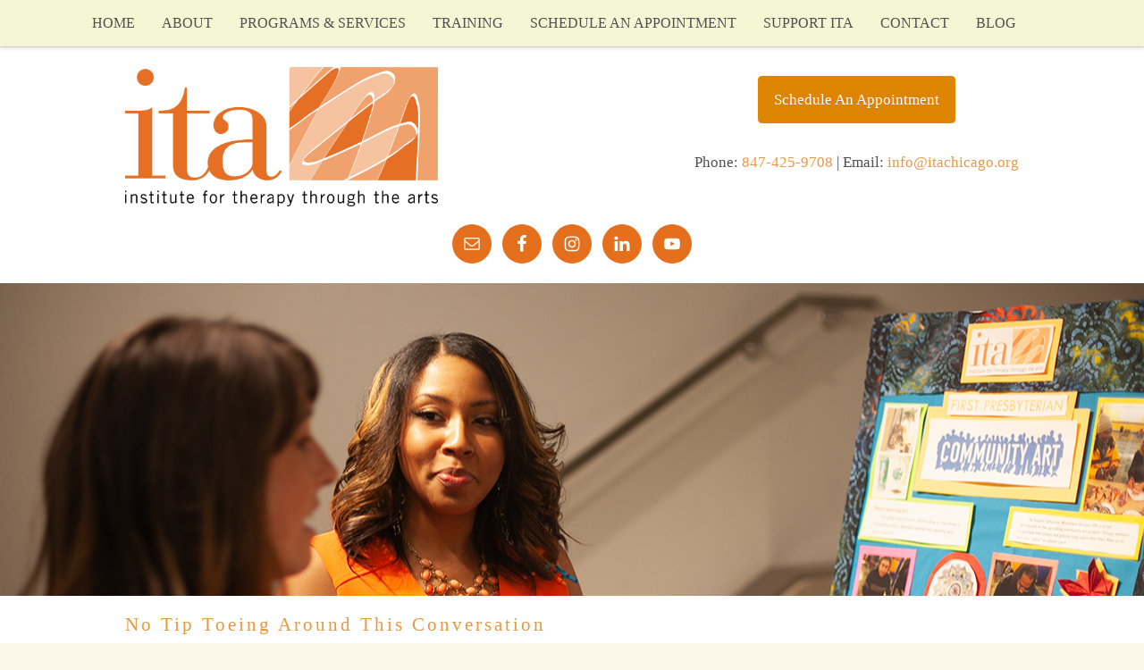

--- FILE ---
content_type: text/html; charset=UTF-8
request_url: https://itachicago.org/tag/therapeutic-arts/
body_size: 11582
content:
<!DOCTYPE html>
<html lang="en-US">
<head >
<meta charset="UTF-8" />
<meta name="viewport" content="width=device-width, initial-scale=1" />
<meta name='robots' content='noindex, follow' />

	<!-- This site is optimized with the Yoast SEO plugin v26.8 - https://yoast.com/product/yoast-seo-wordpress/ -->
	<title>therapeutic arts Archives - Institute for Therapy through the Arts</title>
	<meta property="og:locale" content="en_US" />
	<meta property="og:type" content="article" />
	<meta property="og:title" content="therapeutic arts Archives - Institute for Therapy through the Arts" />
	<meta property="og:url" content="https://itachicago.org/tag/therapeutic-arts/" />
	<meta property="og:site_name" content="Institute for Therapy through the Arts" />
	<script type="application/ld+json" class="yoast-schema-graph">{"@context":"https://schema.org","@graph":[{"@type":"CollectionPage","@id":"https://itachicago.org/tag/therapeutic-arts/","url":"https://itachicago.org/tag/therapeutic-arts/","name":"therapeutic arts Archives - Institute for Therapy through the Arts","isPartOf":{"@id":"https://itachicago.org/#website"},"primaryImageOfPage":{"@id":"https://itachicago.org/tag/therapeutic-arts/#primaryimage"},"image":{"@id":"https://itachicago.org/tag/therapeutic-arts/#primaryimage"},"thumbnailUrl":"https://itachicago.org/wp-content/uploads/2017/05/Updateed-Conference-Advertising.jpg","breadcrumb":{"@id":"https://itachicago.org/tag/therapeutic-arts/#breadcrumb"},"inLanguage":"en-US"},{"@type":"ImageObject","inLanguage":"en-US","@id":"https://itachicago.org/tag/therapeutic-arts/#primaryimage","url":"https://itachicago.org/wp-content/uploads/2017/05/Updateed-Conference-Advertising.jpg","contentUrl":"https://itachicago.org/wp-content/uploads/2017/05/Updateed-Conference-Advertising.jpg","width":2550,"height":3300},{"@type":"BreadcrumbList","@id":"https://itachicago.org/tag/therapeutic-arts/#breadcrumb","itemListElement":[{"@type":"ListItem","position":1,"name":"Home","item":"https://itachicago.org/"},{"@type":"ListItem","position":2,"name":"therapeutic arts"}]},{"@type":"WebSite","@id":"https://itachicago.org/#website","url":"https://itachicago.org/","name":"ita chicago","description":"Create. Grow. Heal.","publisher":{"@id":"https://itachicago.org/#organization"},"potentialAction":[{"@type":"SearchAction","target":{"@type":"EntryPoint","urlTemplate":"https://itachicago.org/?s={search_term_string}"},"query-input":{"@type":"PropertyValueSpecification","valueRequired":true,"valueName":"search_term_string"}}],"inLanguage":"en-US"},{"@type":"Organization","@id":"https://itachicago.org/#organization","name":"Institute for Therapy through the Arts","url":"https://itachicago.org/","logo":{"@type":"ImageObject","inLanguage":"en-US","@id":"https://itachicago.org/#/schema/logo/image/","url":"https://itachicago.org/wp-content/uploads/2015/07/ita_logo-e1444063584889.png","contentUrl":"https://itachicago.org/wp-content/uploads/2015/07/ita_logo-e1444063584889.png","width":370,"height":165,"caption":"Institute for Therapy through the Arts"},"image":{"@id":"https://itachicago.org/#/schema/logo/image/"},"sameAs":["https://www.facebook.com/ITAChicago/","https://x.com/itaartstherapy","https://www.linkedin.com/company/institute-for-therapy-through-the-arts","https://www.pinterest.com/itachicago/","https://www.youtube.com/channel/UCjb8XCO7YY8rNj4_AhsJCpg"]}]}</script>
	<!-- / Yoast SEO plugin. -->


<link rel="alternate" type="application/rss+xml" title="Institute for Therapy through the Arts &raquo; Feed" href="https://itachicago.org/feed/" />
<link rel="alternate" type="application/rss+xml" title="Institute for Therapy through the Arts &raquo; Comments Feed" href="https://itachicago.org/comments/feed/" />
<link rel="alternate" type="text/calendar" title="Institute for Therapy through the Arts &raquo; iCal Feed" href="https://itachicago.org/events/?ical=1" />
<link rel="alternate" type="application/rss+xml" title="Institute for Therapy through the Arts &raquo; therapeutic arts Tag Feed" href="https://itachicago.org/tag/therapeutic-arts/feed/" />
<style id='wp-img-auto-sizes-contain-inline-css' type='text/css'>
img:is([sizes=auto i],[sizes^="auto," i]){contain-intrinsic-size:3000px 1500px}
/*# sourceURL=wp-img-auto-sizes-contain-inline-css */
</style>

<link rel='stylesheet' id='genesis-child-css' href='https://itachicago.org/wp-content/themes/genesis-child/style.css' type='text/css' media='all' />
<style id='wp-emoji-styles-inline-css' type='text/css'>

	img.wp-smiley, img.emoji {
		display: inline !important;
		border: none !important;
		box-shadow: none !important;
		height: 1em !important;
		width: 1em !important;
		margin: 0 0.07em !important;
		vertical-align: -0.1em !important;
		background: none !important;
		padding: 0 !important;
	}
/*# sourceURL=wp-emoji-styles-inline-css */
</style>
<link rel='stylesheet' id='wp-block-library-css' href='https://itachicago.org/wp-content/plugins/gutenberg/build/styles/block-library/style.min.css' type='text/css' media='all' />
<style id='global-styles-inline-css' type='text/css'>
:root{--wp--preset--aspect-ratio--square: 1;--wp--preset--aspect-ratio--4-3: 4/3;--wp--preset--aspect-ratio--3-4: 3/4;--wp--preset--aspect-ratio--3-2: 3/2;--wp--preset--aspect-ratio--2-3: 2/3;--wp--preset--aspect-ratio--16-9: 16/9;--wp--preset--aspect-ratio--9-16: 9/16;--wp--preset--color--black: #000000;--wp--preset--color--cyan-bluish-gray: #abb8c3;--wp--preset--color--white: #ffffff;--wp--preset--color--pale-pink: #f78da7;--wp--preset--color--vivid-red: #cf2e2e;--wp--preset--color--luminous-vivid-orange: #ff6900;--wp--preset--color--luminous-vivid-amber: #fcb900;--wp--preset--color--light-green-cyan: #7bdcb5;--wp--preset--color--vivid-green-cyan: #00d084;--wp--preset--color--pale-cyan-blue: #8ed1fc;--wp--preset--color--vivid-cyan-blue: #0693e3;--wp--preset--color--vivid-purple: #9b51e0;--wp--preset--gradient--vivid-cyan-blue-to-vivid-purple: linear-gradient(135deg,rgb(6,147,227) 0%,rgb(155,81,224) 100%);--wp--preset--gradient--light-green-cyan-to-vivid-green-cyan: linear-gradient(135deg,rgb(122,220,180) 0%,rgb(0,208,130) 100%);--wp--preset--gradient--luminous-vivid-amber-to-luminous-vivid-orange: linear-gradient(135deg,rgb(252,185,0) 0%,rgb(255,105,0) 100%);--wp--preset--gradient--luminous-vivid-orange-to-vivid-red: linear-gradient(135deg,rgb(255,105,0) 0%,rgb(207,46,46) 100%);--wp--preset--gradient--very-light-gray-to-cyan-bluish-gray: linear-gradient(135deg,rgb(238,238,238) 0%,rgb(169,184,195) 100%);--wp--preset--gradient--cool-to-warm-spectrum: linear-gradient(135deg,rgb(74,234,220) 0%,rgb(151,120,209) 20%,rgb(207,42,186) 40%,rgb(238,44,130) 60%,rgb(251,105,98) 80%,rgb(254,248,76) 100%);--wp--preset--gradient--blush-light-purple: linear-gradient(135deg,rgb(255,206,236) 0%,rgb(152,150,240) 100%);--wp--preset--gradient--blush-bordeaux: linear-gradient(135deg,rgb(254,205,165) 0%,rgb(254,45,45) 50%,rgb(107,0,62) 100%);--wp--preset--gradient--luminous-dusk: linear-gradient(135deg,rgb(255,203,112) 0%,rgb(199,81,192) 50%,rgb(65,88,208) 100%);--wp--preset--gradient--pale-ocean: linear-gradient(135deg,rgb(255,245,203) 0%,rgb(182,227,212) 50%,rgb(51,167,181) 100%);--wp--preset--gradient--electric-grass: linear-gradient(135deg,rgb(202,248,128) 0%,rgb(113,206,126) 100%);--wp--preset--gradient--midnight: linear-gradient(135deg,rgb(2,3,129) 0%,rgb(40,116,252) 100%);--wp--preset--font-size--small: 13px;--wp--preset--font-size--medium: 20px;--wp--preset--font-size--large: 36px;--wp--preset--font-size--x-large: 42px;--wp--preset--spacing--20: 0.44rem;--wp--preset--spacing--30: 0.67rem;--wp--preset--spacing--40: 1rem;--wp--preset--spacing--50: 1.5rem;--wp--preset--spacing--60: 2.25rem;--wp--preset--spacing--70: 3.38rem;--wp--preset--spacing--80: 5.06rem;--wp--preset--shadow--natural: 6px 6px 9px rgba(0, 0, 0, 0.2);--wp--preset--shadow--deep: 12px 12px 50px rgba(0, 0, 0, 0.4);--wp--preset--shadow--sharp: 6px 6px 0px rgba(0, 0, 0, 0.2);--wp--preset--shadow--outlined: 6px 6px 0px -3px rgb(255, 255, 255), 6px 6px rgb(0, 0, 0);--wp--preset--shadow--crisp: 6px 6px 0px rgb(0, 0, 0);}:where(body) { margin: 0; }:where(.is-layout-flex){gap: 0.5em;}:where(.is-layout-grid){gap: 0.5em;}body .is-layout-flex{display: flex;}.is-layout-flex{flex-wrap: wrap;align-items: center;}.is-layout-flex > :is(*, div){margin: 0;}body .is-layout-grid{display: grid;}.is-layout-grid > :is(*, div){margin: 0;}body{padding-top: 0px;padding-right: 0px;padding-bottom: 0px;padding-left: 0px;}a:where(:not(.wp-element-button)){text-decoration: underline;}:root :where(.wp-element-button, .wp-block-button__link){background-color: #32373c;border-width: 0;color: #fff;font-family: inherit;font-size: inherit;font-style: inherit;font-weight: inherit;letter-spacing: inherit;line-height: inherit;padding-top: calc(0.667em + 2px);padding-right: calc(1.333em + 2px);padding-bottom: calc(0.667em + 2px);padding-left: calc(1.333em + 2px);text-decoration: none;text-transform: inherit;}.has-black-color{color: var(--wp--preset--color--black) !important;}.has-cyan-bluish-gray-color{color: var(--wp--preset--color--cyan-bluish-gray) !important;}.has-white-color{color: var(--wp--preset--color--white) !important;}.has-pale-pink-color{color: var(--wp--preset--color--pale-pink) !important;}.has-vivid-red-color{color: var(--wp--preset--color--vivid-red) !important;}.has-luminous-vivid-orange-color{color: var(--wp--preset--color--luminous-vivid-orange) !important;}.has-luminous-vivid-amber-color{color: var(--wp--preset--color--luminous-vivid-amber) !important;}.has-light-green-cyan-color{color: var(--wp--preset--color--light-green-cyan) !important;}.has-vivid-green-cyan-color{color: var(--wp--preset--color--vivid-green-cyan) !important;}.has-pale-cyan-blue-color{color: var(--wp--preset--color--pale-cyan-blue) !important;}.has-vivid-cyan-blue-color{color: var(--wp--preset--color--vivid-cyan-blue) !important;}.has-vivid-purple-color{color: var(--wp--preset--color--vivid-purple) !important;}.has-black-background-color{background-color: var(--wp--preset--color--black) !important;}.has-cyan-bluish-gray-background-color{background-color: var(--wp--preset--color--cyan-bluish-gray) !important;}.has-white-background-color{background-color: var(--wp--preset--color--white) !important;}.has-pale-pink-background-color{background-color: var(--wp--preset--color--pale-pink) !important;}.has-vivid-red-background-color{background-color: var(--wp--preset--color--vivid-red) !important;}.has-luminous-vivid-orange-background-color{background-color: var(--wp--preset--color--luminous-vivid-orange) !important;}.has-luminous-vivid-amber-background-color{background-color: var(--wp--preset--color--luminous-vivid-amber) !important;}.has-light-green-cyan-background-color{background-color: var(--wp--preset--color--light-green-cyan) !important;}.has-vivid-green-cyan-background-color{background-color: var(--wp--preset--color--vivid-green-cyan) !important;}.has-pale-cyan-blue-background-color{background-color: var(--wp--preset--color--pale-cyan-blue) !important;}.has-vivid-cyan-blue-background-color{background-color: var(--wp--preset--color--vivid-cyan-blue) !important;}.has-vivid-purple-background-color{background-color: var(--wp--preset--color--vivid-purple) !important;}.has-black-border-color{border-color: var(--wp--preset--color--black) !important;}.has-cyan-bluish-gray-border-color{border-color: var(--wp--preset--color--cyan-bluish-gray) !important;}.has-white-border-color{border-color: var(--wp--preset--color--white) !important;}.has-pale-pink-border-color{border-color: var(--wp--preset--color--pale-pink) !important;}.has-vivid-red-border-color{border-color: var(--wp--preset--color--vivid-red) !important;}.has-luminous-vivid-orange-border-color{border-color: var(--wp--preset--color--luminous-vivid-orange) !important;}.has-luminous-vivid-amber-border-color{border-color: var(--wp--preset--color--luminous-vivid-amber) !important;}.has-light-green-cyan-border-color{border-color: var(--wp--preset--color--light-green-cyan) !important;}.has-vivid-green-cyan-border-color{border-color: var(--wp--preset--color--vivid-green-cyan) !important;}.has-pale-cyan-blue-border-color{border-color: var(--wp--preset--color--pale-cyan-blue) !important;}.has-vivid-cyan-blue-border-color{border-color: var(--wp--preset--color--vivid-cyan-blue) !important;}.has-vivid-purple-border-color{border-color: var(--wp--preset--color--vivid-purple) !important;}.has-vivid-cyan-blue-to-vivid-purple-gradient-background{background: var(--wp--preset--gradient--vivid-cyan-blue-to-vivid-purple) !important;}.has-light-green-cyan-to-vivid-green-cyan-gradient-background{background: var(--wp--preset--gradient--light-green-cyan-to-vivid-green-cyan) !important;}.has-luminous-vivid-amber-to-luminous-vivid-orange-gradient-background{background: var(--wp--preset--gradient--luminous-vivid-amber-to-luminous-vivid-orange) !important;}.has-luminous-vivid-orange-to-vivid-red-gradient-background{background: var(--wp--preset--gradient--luminous-vivid-orange-to-vivid-red) !important;}.has-very-light-gray-to-cyan-bluish-gray-gradient-background{background: var(--wp--preset--gradient--very-light-gray-to-cyan-bluish-gray) !important;}.has-cool-to-warm-spectrum-gradient-background{background: var(--wp--preset--gradient--cool-to-warm-spectrum) !important;}.has-blush-light-purple-gradient-background{background: var(--wp--preset--gradient--blush-light-purple) !important;}.has-blush-bordeaux-gradient-background{background: var(--wp--preset--gradient--blush-bordeaux) !important;}.has-luminous-dusk-gradient-background{background: var(--wp--preset--gradient--luminous-dusk) !important;}.has-pale-ocean-gradient-background{background: var(--wp--preset--gradient--pale-ocean) !important;}.has-electric-grass-gradient-background{background: var(--wp--preset--gradient--electric-grass) !important;}.has-midnight-gradient-background{background: var(--wp--preset--gradient--midnight) !important;}.has-small-font-size{font-size: var(--wp--preset--font-size--small) !important;}.has-medium-font-size{font-size: var(--wp--preset--font-size--medium) !important;}.has-large-font-size{font-size: var(--wp--preset--font-size--large) !important;}.has-x-large-font-size{font-size: var(--wp--preset--font-size--x-large) !important;}
/*# sourceURL=global-styles-inline-css */
</style>

<style id='classic-theme-styles-inline-css' type='text/css'>
.wp-block-button__link{background-color:#32373c;border-radius:9999px;box-shadow:none;color:#fff;font-size:1.125em;padding:calc(.667em + 2px) calc(1.333em + 2px);text-decoration:none}.wp-block-file__button{background:#32373c;color:#fff}.wp-block-accordion-heading{margin:0}.wp-block-accordion-heading__toggle{background-color:inherit!important;color:inherit!important}.wp-block-accordion-heading__toggle:not(:focus-visible){outline:none}.wp-block-accordion-heading__toggle:focus,.wp-block-accordion-heading__toggle:hover{background-color:inherit!important;border:none;box-shadow:none;color:inherit;padding:var(--wp--preset--spacing--20,1em) 0;text-decoration:none}.wp-block-accordion-heading__toggle:focus-visible{outline:auto;outline-offset:0}
/*# sourceURL=https://itachicago.org/wp-content/plugins/gutenberg/build/styles/block-library/classic.min.css */
</style>
<link rel='stylesheet' id='simple-social-icons-font-css' href='https://itachicago.org/wp-content/plugins/simple-social-icons/css/style.css' type='text/css' media='all' />
<link rel='stylesheet' id='flick-css' href='https://itachicago.org/wp-content/plugins/mailchimp/assets/css/flick/flick.css' type='text/css' media='all' />
<link rel='stylesheet' id='mailchimp_sf_main_css-css' href='https://itachicago.org/wp-content/plugins/mailchimp/assets/css/frontend.css' type='text/css' media='all' />
<script type="text/javascript" async src="https://itachicago.org/wp-content/plugins/burst-statistics/helpers/timeme/timeme.min.js" id="burst-timeme-js"></script>
<script type="text/javascript" id="burst-js-extra">
/* <![CDATA[ */
var burst = {"tracking":{"isInitialHit":true,"lastUpdateTimestamp":0,"beacon_url":"https://itachicago.org/wp-content/plugins/burst-statistics/endpoint.php","ajaxUrl":"https://itachicago.org/wp-admin/admin-ajax.php"},"options":{"cookieless":0,"pageUrl":"https://itachicago.org/no-tip-toeing-around-conversation/","beacon_enabled":1,"do_not_track":0,"enable_turbo_mode":0,"track_url_change":0,"cookie_retention_days":30,"debug":0},"goals":{"completed":[],"scriptUrl":"https://itachicago.org/wp-content/plugins/burst-statistics//assets/js/build/burst-goals.js?v=1761153903","active":[]},"cache":{"uid":null,"fingerprint":null,"isUserAgent":null,"isDoNotTrack":null,"useCookies":null}};
//# sourceURL=burst-js-extra
/* ]]> */
</script>
<script type="text/javascript" async src="https://itachicago.org/wp-content/plugins/burst-statistics/assets/js/build/burst.min.js" id="burst-js"></script>
<script type="text/javascript" src="https://itachicago.org/wp-includes/js/jquery/jquery.min.js" id="jquery-core-js"></script>
<script type="text/javascript" src="https://itachicago.org/wp-includes/js/jquery/jquery-migrate.min.js" id="jquery-migrate-js"></script>
<link rel="https://api.w.org/" href="https://itachicago.org/wp-json/" /><link rel="alternate" title="JSON" type="application/json" href="https://itachicago.org/wp-json/wp/v2/tags/646" /><link rel="EditURI" type="application/rsd+xml" title="RSD" href="https://itachicago.org/xmlrpc.php?rsd" />
<script type="text/javascript">
    (function(c,l,a,r,i,t,y){
        c[a]=c[a]||function(){(c[a].q=c[a].q||[]).push(arguments)};
        t=l.createElement(r);t.async=1;t.src="https://www.clarity.ms/tag/"+i;
        y=l.getElementsByTagName(r)[0];y.parentNode.insertBefore(t,y);
    })(window, document, "clarity", "script", "um154ewoqv");
</script><meta name="tec-api-version" content="v1"><meta name="tec-api-origin" content="https://itachicago.org"><link rel="alternate" href="https://itachicago.org/wp-json/tribe/events/v1/events/?tags=therapeutic-arts" /><meta name="google-site-verification" content="9jrEwZXyPAyf4AEUJBlJyoQm48nqGvsEMtH6s3hZ4vQ" />



<meta name="alexaVerifyID" content="Gl_BI39fQv-u7g-KHXronuESFA8"/>



<meta name="msvalidate.01" content="2B5313AF2E21E0311250F3CCF09228F2" />



<meta name="p:domain_verify" content="6c9b0e98b801030748773143643e820e"/>



<script>

(function(i,s,o,g,r,a,m){i['GoogleAnalyticsObject']=r;i[r]=i[r]||function(){

(i[r].q=i[r].q||[]).push(arguments)},i[r].l=1*new Date();a=s.createElement(o),

m=s.getElementsByTagName(o)[0];a.async=1;a.src=g;m.parentNode.insertBefore(a,m)

})(window,document,'script','https://www.google-analytics.com/analytics.js','ga');

ga('create', 'UA-77909001-1', 'auto');

ga('send', 'pageview');

</script>



<meta name="google-site-verification" content="JqpuMGGDeIG4HUuRvYV59xFU2K2vZQqIK6UNpuCdR94" />



<meta name="google-site-verification" content="9jrEwZXyPAyf4AEUJBlJyoQm48nqGvsEMtH6s3hZ4vQ" />



<!-- Facebook Pixel Code -->

<script>

!function(f,b,e,v,n,t,s)

{if(f.fbq)return;n=f.fbq=function(){n.callMethod?

n.callMethod.apply(n,arguments):n.queue.push(arguments)};

if(!f._fbq)f._fbq=n;n.push=n;n.loaded=!0;n.version='2.0';

n.queue=[];t=b.createElement(e);t.async=!0;

t.src=v;s=b.getElementsByTagName(e)[0];

s.parentNode.insertBefore(t,s)}(window, document,'script',

'https://connect.facebook.net/en_US/fbevents.js');

fbq('init', '825936214591210');

fbq('track', 'PageView');

</script>
<noscript><img height="1" width="1" style="display:none"
src="https://www.facebook.com/tr?id=825936214591210&ev=PageView&noscript=1"/></noscript>
<!-- End Facebook Pixel Code -->


<!-- Google Tag Manager -->
<script>(function(w,d,s,l,i){w[l]=w[l]||[];w[l].push({'gtm.start':new Date().getTime(),event:'gtm.js'});var f=d.getElementsByTagName(s)[0],j=d.createElement(s),dl=l!='dataLayer'?'&l='+l:'';j.async=true;j.src='https://www.googletagmanager.com/gtm.js?id='+i+dl;f.parentNode.insertBefore(j,f);})(window,document,'script','dataLayer','GTM-WGCFNTN');</script>

<!-- End Google Tag Manager --><link rel="icon" href="https://itachicago.org/wp-content/uploads/2025/04/cropped-Website-Site-Icon-32x32.png" sizes="32x32" />
<link rel="icon" href="https://itachicago.org/wp-content/uploads/2025/04/cropped-Website-Site-Icon-192x192.png" sizes="192x192" />
<link rel="apple-touch-icon" href="https://itachicago.org/wp-content/uploads/2025/04/cropped-Website-Site-Icon-180x180.png" />
<meta name="msapplication-TileImage" content="https://itachicago.org/wp-content/uploads/2025/04/cropped-Website-Site-Icon-270x270.png" />
		<style type="text/css" id="wp-custom-css">
			#simple-social-icons-2 ul li a{
border:1px !important;
}		</style>
		<link rel='stylesheet' id='sow-button-flat-988f8201cb41-css' href='https://itachicago.org/wp-content/uploads/siteorigin-widgets/sow-button-flat-988f8201cb41.css' type='text/css' media='all' />
<link rel='stylesheet' id='sow-button-base-css' href='https://itachicago.org/wp-content/plugins/so-widgets-bundle/widgets/button/css/style.css' type='text/css' media='all' />
<link rel='stylesheet' id='siteorigin-panels-front-css' href='https://itachicago.org/wp-content/plugins/siteorigin-panels/css/front-flex.min.css' type='text/css' media='all' />
</head>
<body data-rsssl=1 class="archive tag tag-therapeutic-arts tag-646 wp-theme-genesis wp-child-theme-genesis-child tribe-no-js header-full-width full-width-content genesis-breadcrumbs-hidden" data-burst_id="646" data-burst_type="tag"><div class="site-container"><nav class="nav-primary" aria-label="Main"><div class="wrap"><ul id="menu-main-menu" class="menu genesis-nav-menu menu-primary"><li id="menu-item-6941" class="menu-item menu-item-type-post_type menu-item-object-page menu-item-home menu-item-6941"><a href="https://itachicago.org/"><span >Home</span></a></li>
<li id="menu-item-12942" class="menu-item menu-item-type-post_type menu-item-object-page menu-item-has-children menu-item-12942"><a href="https://itachicago.org/about-ita/"><span >About</span></a>
<ul class="sub-menu">
	<li id="menu-item-12943" class="menu-item menu-item-type-post_type menu-item-object-page menu-item-12943"><a href="https://itachicago.org/about-ita/"><span >About ITA</span></a></li>
	<li id="menu-item-13254" class="menu-item menu-item-type-post_type menu-item-object-page menu-item-13254"><a href="https://itachicago.org/about-ita/therapists-staff/"><span >Therapists &amp; Staff</span></a></li>
	<li id="menu-item-7920" class="menu-item menu-item-type-post_type menu-item-object-page menu-item-7920"><a href="https://itachicago.org/creative-arts-therapy-week/"><span >Creative Arts Therapy Week</span></a></li>
	<li id="menu-item-1258" class="menu-item menu-item-type-post_type menu-item-object-page menu-item-1258"><a href="https://itachicago.org/about-ita/advisory-council-board-members/"><span >Board of Directors &#038; Advisory Council</span></a></li>
	<li id="menu-item-7723" class="menu-item menu-item-type-post_type menu-item-object-page menu-item-7723"><a href="https://itachicago.org/press/"><span >Press</span></a></li>
	<li id="menu-item-12700" class="menu-item menu-item-type-custom menu-item-object-custom menu-item-12700"><a href="https://itachicago.org/events/"><span >Events</span></a></li>
	<li id="menu-item-957" class="menu-item menu-item-type-post_type menu-item-object-page menu-item-957"><a href="https://itachicago.org/videos/"><span >Videos</span></a></li>
</ul>
</li>
<li id="menu-item-774" class="menu-item menu-item-type-post_type menu-item-object-page menu-item-has-children menu-item-774"><a href="https://itachicago.org/programs-services/"><span >Programs &#038; Services</span></a>
<ul class="sub-menu">
	<li id="menu-item-1127" class="menu-item menu-item-type-post_type menu-item-object-page menu-item-has-children menu-item-1127"><a href="https://itachicago.org/individual-family-therapy/"><span >Individual and Family Therapy</span></a>
	<ul class="sub-menu">
		<li id="menu-item-7882" class="menu-item menu-item-type-post_type menu-item-object-page menu-item-7882"><a href="https://itachicago.org/art-therapy/"><span >Art Therapy</span></a></li>
		<li id="menu-item-7883" class="menu-item menu-item-type-post_type menu-item-object-page menu-item-7883"><a href="https://itachicago.org/dance-movement-therapy/"><span >Dance / Movement Therapy</span></a></li>
		<li id="menu-item-7884" class="menu-item menu-item-type-post_type menu-item-object-page menu-item-7884"><a href="https://itachicago.org/drama-therapy/"><span >Drama Therapy</span></a></li>
		<li id="menu-item-7885" class="menu-item menu-item-type-post_type menu-item-object-page menu-item-7885"><a href="https://itachicago.org/music-therapy/"><span >Music Therapy</span></a></li>
	</ul>
</li>
	<li id="menu-item-1849" class="menu-item menu-item-type-post_type menu-item-object-page menu-item-1849"><a href="https://itachicago.org/groups/"><span >Groups</span></a></li>
	<li id="menu-item-12869" class="menu-item menu-item-type-post_type menu-item-object-page menu-item-12869"><a href="https://itachicago.org/programs-services/musical-bridges-to-memory/"><span >Musical Bridges to Memory</span></a></li>
	<li id="menu-item-1019" class="menu-item menu-item-type-post_type menu-item-object-page menu-item-1019"><a href="https://itachicago.org/programs-services/community-programs/"><span >Community Programs</span></a></li>
	<li id="menu-item-784" class="menu-item menu-item-type-post_type menu-item-object-page menu-item-784"><a href="https://itachicago.org/frequently-asked-questions/"><span >Frequently Asked Questions</span></a></li>
</ul>
</li>
<li id="menu-item-1115" class="menu-item menu-item-type-post_type menu-item-object-page menu-item-has-children menu-item-1115"><a href="https://itachicago.org/training/"><span >Training</span></a>
<ul class="sub-menu">
	<li id="menu-item-1037" class="menu-item menu-item-type-post_type menu-item-object-page menu-item-1037"><a href="https://itachicago.org/training/internships/"><span >Internships</span></a></li>
	<li id="menu-item-794" class="menu-item menu-item-type-post_type menu-item-object-page menu-item-794"><a href="https://itachicago.org/professional-development/"><span >Professional Development</span></a></li>
	<li id="menu-item-6995" class="menu-item menu-item-type-post_type menu-item-object-page menu-item-6995"><a href="https://itachicago.org/training/webinars/"><span >Webinars</span></a></li>
	<li id="menu-item-795" class="menu-item menu-item-type-post_type menu-item-object-page menu-item-795"><a href="https://itachicago.org/supervision-consultation/"><span >Supervision and Consultation</span></a></li>
	<li id="menu-item-1724" class="menu-item menu-item-type-custom menu-item-object-custom menu-item-1724"><a href="https://itachicago.org/conference/"><span >Conference</span></a></li>
</ul>
</li>
<li id="menu-item-775" class="menu-item menu-item-type-post_type menu-item-object-page menu-item-775"><a href="https://itachicago.org/getting-started/"><span >Schedule an Appointment</span></a></li>
<li id="menu-item-13334" class="menu-item menu-item-type-post_type menu-item-object-page menu-item-has-children menu-item-13334"><a href="https://itachicago.org/support-ita/"><span >Support ITA</span></a>
<ul class="sub-menu">
	<li id="menu-item-13335" class="menu-item menu-item-type-post_type menu-item-object-page menu-item-13335"><a href="https://itachicago.org/support-ita/lamplighter-society-illuminating-paths-to-healing/"><span >Lamplighter Society</span></a></li>
	<li id="menu-item-912" class="menu-item menu-item-type-post_type menu-item-object-page menu-item-912"><a href="https://itachicago.org/support-ita/donors/"><span >Our Donors</span></a></li>
	<li id="menu-item-12944" class="menu-item menu-item-type-post_type menu-item-object-page menu-item-12944"><a href="https://itachicago.org/support-ita/hac2025/"><span >2025 Healing Arts Celebration</span></a></li>
	<li id="menu-item-796" class="menu-item menu-item-type-post_type menu-item-object-page menu-item-796"><a href="https://itachicago.org/support-ita/volunteer-opportunities/"><span >Volunteer Opportunities</span></a></li>
	<li id="menu-item-3652" class="menu-item menu-item-type-post_type menu-item-object-page menu-item-3652"><a href="https://itachicago.org/about-ita/annual-report/"><span >Annual Report</span></a></li>
</ul>
</li>
<li id="menu-item-781" class="menu-item menu-item-type-post_type menu-item-object-page menu-item-has-children menu-item-781"><a href="https://itachicago.org/contact-us/"><span >Contact</span></a>
<ul class="sub-menu">
	<li id="menu-item-1235" class="menu-item menu-item-type-post_type menu-item-object-page menu-item-1235"><a href="https://itachicago.org/about-ita/careers/"><span >Careers</span></a></li>
</ul>
</li>
<li id="menu-item-936" class="menu-item menu-item-type-post_type menu-item-object-page current_page_parent menu-item-has-children menu-item-936"><a href="https://itachicago.org/blog/"><span >Blog</span></a>
<ul class="sub-menu">
	<li id="menu-item-8344" class="menu-item menu-item-type-post_type menu-item-object-page menu-item-8344"><a href="https://itachicago.org/crafty-corner/"><span >Crafty Corner</span></a></li>
</ul>
</li>
</ul></div></nav><header class="site-header"><div class="wrap">		<div id="headerblock"><span id="siteorigin-panels-builder-3" class="headerwidget widget_siteorigin-panels-builder"><div id="pl-w6866afc87c3ca"  class="panel-layout" ><div id="pg-w6866afc87c3ca-0"  class="panel-grid panel-no-style" ><div id="pgc-w6866afc87c3ca-0-0"  class="panel-grid-cell" ><div id="panel-w6866afc87c3ca-0-0-0" class="so-panel widget widget_sow-editor panel-first-child panel-last-child" data-index="0" ><div
			
			class="so-widget-sow-editor so-widget-sow-editor-base"
			
		>
<div class="siteorigin-widget-tinymce textwidget">
	<p><a href="https://itachicago.org/" rel="attachment wp-att-12638"><img fetchpriority="high" decoding="async" class="wp-image-12711 alignleft" src="https://itachicago.org/wp-content/uploads/2025/04/ITA-Logo-Full-Color-1024x457.png" alt="" width="350" height="156" /></a></p>
<p style="text-align: center;">
</div>
</div></div></div><div id="pgc-w6866afc87c3ca-0-1"  class="panel-grid-cell" ><div id="panel-w6866afc87c3ca-0-1-0" class="so-panel widget widget_block panel-first-child" data-index="1" ></div><div id="panel-w6866afc87c3ca-0-1-1" class="so-panel widget widget_sow-button" data-index="2" ><div
			
			class="so-widget-sow-button so-widget-sow-button-flat-988f8201cb41"
			
		><div class="ow-button-base ow-button-align-center"
>
			<a
					href="https://itachicago.org/getting-started/"
					class="sowb-button ow-icon-placement-left" 	>
		<span>
			
			Schedule An Appointment		</span>
			</a>
	</div>
</div></div><div id="panel-w6866afc87c3ca-0-1-2" class="so-panel widget widget_sow-editor panel-last-child" data-index="3" ><div
			
			class="so-widget-sow-editor so-widget-sow-editor-base"
			
		>
<div class="siteorigin-widget-tinymce textwidget">
	<div class="desktop-contact">Phone: <a href="tel:847-425-9708">847-425-9708</a> | Email: <a href="mailto:info@itachicago.org">info@itachicago.org</a></div>
<div class="mobile-contact" style="display:none;">Phone: <a href="tel:847-425-9708">847-425-9708</a><br />
Email: <a href="mailto:info@itachicago.org">info@itachicago.org</a></div>
<p></p>
</div>
</div></div></div></div><div id="pg-w6866afc87c3ca-1"  class="panel-grid panel-no-style" ><div id="pgc-w6866afc87c3ca-1-0"  class="panel-grid-cell panel-grid-cell-empty" ></div></div></div></span></div>
		
	<div class="container" id="sociallinksblock"><div id="simple-social-icons-2" class="sociallinkswidget simple-social-icons"><ul class="aligncenter"><li class="ssi-email"><a href="mailto:info@itachicago.org" ><svg role="img" class="social-email" aria-labelledby="social-email-2"><title id="social-email-2">Email</title><use xlink:href="https://itachicago.org/wp-content/plugins/simple-social-icons/symbol-defs.svg#social-email"></use></svg></a></li><li class="ssi-facebook"><a href="https://www.facebook.com/ITAChicago" target="_blank" rel="noopener noreferrer"><svg role="img" class="social-facebook" aria-labelledby="social-facebook-2"><title id="social-facebook-2">Facebook</title><use xlink:href="https://itachicago.org/wp-content/plugins/simple-social-icons/symbol-defs.svg#social-facebook"></use></svg></a></li><li class="ssi-instagram"><a href="https://www.instagram.com/ITAChicago/" target="_blank" rel="noopener noreferrer"><svg role="img" class="social-instagram" aria-labelledby="social-instagram-2"><title id="social-instagram-2">Instagram</title><use xlink:href="https://itachicago.org/wp-content/plugins/simple-social-icons/symbol-defs.svg#social-instagram"></use></svg></a></li><li class="ssi-linkedin"><a href="https://www.linkedin.com/company/itachicago/" target="_blank" rel="noopener noreferrer"><svg role="img" class="social-linkedin" aria-labelledby="social-linkedin-2"><title id="social-linkedin-2">LinkedIn</title><use xlink:href="https://itachicago.org/wp-content/plugins/simple-social-icons/symbol-defs.svg#social-linkedin"></use></svg></a></li><li class="ssi-youtube"><a href="https://www.youtube.com/channel/UCjb8XCO7YY8rNj4_AhsJCpg" target="_blank" rel="noopener noreferrer"><svg role="img" class="social-youtube" aria-labelledby="social-youtube-2"><title id="social-youtube-2">YouTube</title><use xlink:href="https://itachicago.org/wp-content/plugins/simple-social-icons/symbol-defs.svg#social-youtube"></use></svg></a></li></ul></div></div><div class="title-area"><p class="site-title"><a href="https://itachicago.org/">Institute for Therapy through the Arts</a></p><p class="site-description">Create. Grow. Heal.</p></div></div></header>		
			<div class="pagebanner" ></div>
		
		
<div class="site-inner"><div class="content-sidebar-wrap"><script src="https://itachicago.org/wp-content/themes/genesis-child/js/selectnav.min.js"></script><script>selectnav('menu-main-menu', {label: 'Menu',}); </script><main class="content"><article class="post-3377 post type-post status-publish format-standard has-post-thumbnail category-events tag-art tag-azizi-marshall tag-building-connections-creatively tag-conference tag-conversation tag-creative-arts-therapies tag-cynthia-langtiw tag-dialogue tag-ita tag-jenni-rook tag-julia-debettencourt tag-laura-downey tag-scope-of-practice tag-susan-imus tag-therapeutic-arts tag-therapy entry" aria-label="No Tip Toeing Around This Conversation"><header class="entry-header"><h2 class="entry-title"><a class="entry-title-link" rel="bookmark" href="https://itachicago.org/no-tip-toeing-around-conversation/">No Tip Toeing Around This Conversation</a></h2>
<p class="entry-meta"><time class="entry-time">May 8, 2017</time> by <span class="entry-author"><a href="https://itachicago.org/author/editor/" class="entry-author-link" rel="author"><span class="entry-author-name">ITA Staff</span></a></span>  </p></header><div class="entry-content"><a class="entry-image-link" href="https://itachicago.org/no-tip-toeing-around-conversation/" aria-hidden="true" tabindex="-1"><img width="791" height="1024" src="https://itachicago.org/wp-content/uploads/2017/05/Updateed-Conference-Advertising-791x1024.jpg" class="alignleft post-image entry-image" alt="" decoding="async" /></a>	<p>ITA Invites Dialogue on the Scope of Practice of the Therapeutic Arts at the 2nd Annual Creative Arts Therapy Conference In the landscape of the therapeutic arts, ITA comes to [&hellip;]</p>
</div><p class="entry-meta"><span class="entry-categories">Filed Under: <a href="https://itachicago.org/category/events/" rel="category tag">Events</a></span> <span class="entry-tags">Tagged With: <a href="https://itachicago.org/tag/art/" rel="tag">art</a>, <a href="https://itachicago.org/tag/azizi-marshall/" rel="tag">azizi marshall</a>, <a href="https://itachicago.org/tag/building-connections-creatively/" rel="tag">building connections creatively</a>, <a href="https://itachicago.org/tag/conference/" rel="tag">conference</a>, <a href="https://itachicago.org/tag/conversation/" rel="tag">conversation</a>, <a href="https://itachicago.org/tag/creative-arts-therapies/" rel="tag">creative arts therapies</a>, <a href="https://itachicago.org/tag/cynthia-langtiw/" rel="tag">cynthia langtiw</a>, <a href="https://itachicago.org/tag/dialogue/" rel="tag">dialogue</a>, <a href="https://itachicago.org/tag/ita/" rel="tag">ITA</a>, <a href="https://itachicago.org/tag/jenni-rook/" rel="tag">jenni rook</a>, <a href="https://itachicago.org/tag/julia-debettencourt/" rel="tag">julia debettencourt</a>, <a href="https://itachicago.org/tag/laura-downey/" rel="tag">laura downey</a>, <a href="https://itachicago.org/tag/scope-of-practice/" rel="tag">scope of practice</a>, <a href="https://itachicago.org/tag/susan-imus/" rel="tag">susan imus</a>, <a href="https://itachicago.org/tag/therapeutic-arts/" rel="tag">therapeutic arts</a>, <a href="https://itachicago.org/tag/therapy/" rel="tag">therapy</a></span></p></article></main></div></div><footer class="site-footer"><div class="wrap">	<div id="sitefooter">
		<div class="row pad0 container" id="footercols">
				
			<div class="col-xs-12 col-sm-4 footercol" id="footercol2"><div id="text-18" class="footerwidget widget_text">			<div class="textwidget"><p><strong>Institute for Therapy through the Arts (ITA)</strong><br />
1316 Sherman Ave., Evanston, IL 60201<br />
(847) 425‑9708<br />
<a href="mailto:info@itachicago.org">info@itachicago.org</a></p>
</div>
		</div><div id="simple-social-icons-3" class="footerwidget simple-social-icons"><ul class="aligncenter"><li class="ssi-email"><a href="mailto:info@itachicago.org" ><svg role="img" class="social-email" aria-labelledby="social-email-3"><title id="social-email-3">Email</title><use xlink:href="https://itachicago.org/wp-content/plugins/simple-social-icons/symbol-defs.svg#social-email"></use></svg></a></li><li class="ssi-facebook"><a href="https://www.facebook.com/ITAChicago" target="_blank" rel="noopener noreferrer"><svg role="img" class="social-facebook" aria-labelledby="social-facebook-3"><title id="social-facebook-3">Facebook</title><use xlink:href="https://itachicago.org/wp-content/plugins/simple-social-icons/symbol-defs.svg#social-facebook"></use></svg></a></li><li class="ssi-instagram"><a href="https://www.instagram.com/ITAChicago/" target="_blank" rel="noopener noreferrer"><svg role="img" class="social-instagram" aria-labelledby="social-instagram-3"><title id="social-instagram-3">Instagram</title><use xlink:href="https://itachicago.org/wp-content/plugins/simple-social-icons/symbol-defs.svg#social-instagram"></use></svg></a></li><li class="ssi-linkedin"><a href="https://www.linkedin.com/company/itachicago/" target="_blank" rel="noopener noreferrer"><svg role="img" class="social-linkedin" aria-labelledby="social-linkedin-3"><title id="social-linkedin-3">LinkedIn</title><use xlink:href="https://itachicago.org/wp-content/plugins/simple-social-icons/symbol-defs.svg#social-linkedin"></use></svg></a></li><li class="ssi-youtube"><a href="https://www.youtube.com/channel/UCjb8XCO7YY8rNj4_AhsJCpg" target="_blank" rel="noopener noreferrer"><svg role="img" class="social-youtube" aria-labelledby="social-youtube-3"><title id="social-youtube-3">YouTube</title><use xlink:href="https://itachicago.org/wp-content/plugins/simple-social-icons/symbol-defs.svg#social-youtube"></use></svg></a></li></ul></div><div id="text-16" class="footerwidget widget_text">			<div class="textwidget"><p>© 2025 Institute for Therapy through the Arts (ITA). All rights reserved.</p>
<p>FEIN 47-3047364</p>
<p>A Bright Site by <a class="customize-unpreviewable" href="http://brightervision.com/">Brighter Vision</a></p>
</div>
		</div></div>	
				
		</div>	
	</div><!-- end sitefooter -->
 <p></p></div></footer></div><script type="speculationrules">
{"prefetch":[{"source":"document","where":{"and":[{"href_matches":"/*"},{"not":{"href_matches":["/wp-*.php","/wp-admin/*","/wp-content/uploads/*","/wp-content/*","/wp-content/plugins/*","/wp-content/themes/genesis-child/*","/wp-content/themes/genesis/*","/*\\?(.+)"]}},{"not":{"selector_matches":"a[rel~=\"nofollow\"]"}},{"not":{"selector_matches":".no-prefetch, .no-prefetch a"}}]},"eagerness":"conservative"}]}
</script>
		<script>
		( function ( body ) {
			'use strict';
			body.className = body.className.replace( /\btribe-no-js\b/, 'tribe-js' );
		} )( document.body );
		</script>
		<!-- Google Tag Manager (noscript) -->

<noscript><iframe src=https://www.googletagmanager.com/ns.html?id=GTM-WGCFNTN height="0" width="0" style="display:none;visibility:hidden"></iframe></noscript>
<!-- End Google Tag Manager (noscript) --><style type="text/css" media="screen">#simple-social-icons-2 ul li a, #simple-social-icons-2 ul li a:hover, #simple-social-icons-2 ul li a:focus { background-color: #e4701e !important; border-radius: 0px; color: #ffffff !important; border: 0px #ffffff solid !important; font-size: 18px; padding: 9px; }  #simple-social-icons-2 ul li a:hover, #simple-social-icons-2 ul li a:focus { background-color: #f6c39c !important; border-color: #ffffff !important; color: #ffffff !important; }  #simple-social-icons-2 ul li a:focus { outline: 1px dotted #f6c39c !important; } #simple-social-icons-3 ul li a, #simple-social-icons-3 ul li a:hover, #simple-social-icons-3 ul li a:focus { background-color: #e4701e !important; border-radius: 0px; color: #ffffff !important; border: 0px #ffffff solid !important; font-size: 8px; padding: 4px; }  #simple-social-icons-3 ul li a:hover, #simple-social-icons-3 ul li a:focus { background-color: #f6c39c !important; border-color: #ffffff !important; color: #ffffff !important; }  #simple-social-icons-3 ul li a:focus { outline: 1px dotted #f6c39c !important; }</style><script> /* <![CDATA[ */var tribe_l10n_datatables = {"aria":{"sort_ascending":": activate to sort column ascending","sort_descending":": activate to sort column descending"},"length_menu":"Show _MENU_ entries","empty_table":"No data available in table","info":"Showing _START_ to _END_ of _TOTAL_ entries","info_empty":"Showing 0 to 0 of 0 entries","info_filtered":"(filtered from _MAX_ total entries)","zero_records":"No matching records found","search":"Search:","all_selected_text":"All items on this page were selected. ","select_all_link":"Select all pages","clear_selection":"Clear Selection.","pagination":{"all":"All","next":"Next","previous":"Previous"},"select":{"rows":{"0":"","_":": Selected %d rows","1":": Selected 1 row"}},"datepicker":{"dayNames":["Sunday","Monday","Tuesday","Wednesday","Thursday","Friday","Saturday"],"dayNamesShort":["Sun","Mon","Tue","Wed","Thu","Fri","Sat"],"dayNamesMin":["S","M","T","W","T","F","S"],"monthNames":["January","February","March","April","May","June","July","August","September","October","November","December"],"monthNamesShort":["January","February","March","April","May","June","July","August","September","October","November","December"],"monthNamesMin":["Jan","Feb","Mar","Apr","May","Jun","Jul","Aug","Sep","Oct","Nov","Dec"],"nextText":"Next","prevText":"Prev","currentText":"Today","closeText":"Done","today":"Today","clear":"Clear"}};/* ]]> */ </script><style media="all" id="siteorigin-panels-layouts-footer">/* Layout w6866afc87c3ca */ #pgc-w6866afc87c3ca-0-0 { width:61.8%;width:calc(61.8% - ( 0.382 * 30px ) ) } #pgc-w6866afc87c3ca-0-1 { width:38.2%;width:calc(38.2% - ( 0.618 * 30px ) ) } #pg-w6866afc87c3ca-0 , #pg-w6866afc87c3ca-1 , #pl-w6866afc87c3ca .so-panel:last-of-type { margin-bottom:0px } #pgc-w6866afc87c3ca-1-0 { width:100%;width:calc(100% - ( 0 * 30px ) ) } #pl-w6866afc87c3ca .so-panel { margin-bottom:30px } #pg-w6866afc87c3ca-0.panel-has-style > .panel-row-style, #pg-w6866afc87c3ca-0.panel-no-style , #pg-w6866afc87c3ca-1.panel-has-style > .panel-row-style, #pg-w6866afc87c3ca-1.panel-no-style { -webkit-align-items:flex-start;align-items:flex-start } @media (max-width:780px){ #pg-w6866afc87c3ca-0.panel-no-style, #pg-w6866afc87c3ca-0.panel-has-style > .panel-row-style, #pg-w6866afc87c3ca-0 , #pg-w6866afc87c3ca-1.panel-no-style, #pg-w6866afc87c3ca-1.panel-has-style > .panel-row-style, #pg-w6866afc87c3ca-1 { -webkit-flex-direction:column;-ms-flex-direction:column;flex-direction:column } #pg-w6866afc87c3ca-0 > .panel-grid-cell , #pg-w6866afc87c3ca-0 > .panel-row-style > .panel-grid-cell , #pg-w6866afc87c3ca-1 > .panel-grid-cell , #pg-w6866afc87c3ca-1 > .panel-row-style > .panel-grid-cell { width:100%;margin-right:0 } #pgc-w6866afc87c3ca-0-0 { margin-bottom:30px } #pl-w6866afc87c3ca .panel-grid-cell { padding:0 } #pl-w6866afc87c3ca .panel-grid .panel-grid-cell-empty { display:none } #pl-w6866afc87c3ca .panel-grid .panel-grid-cell-mobile-last { margin-bottom:0px }  } </style><script type="text/javascript" src="https://itachicago.org/wp-content/plugins/the-events-calendar/common/build/js/user-agent.js" id="tec-user-agent-js"></script>
<script type="text/javascript" src="https://itachicago.org/wp-includes/js/jquery/jquery.form.min.js" id="jquery-form-js"></script>
<script type="text/javascript" src="https://itachicago.org/wp-includes/js/jquery/ui/core.min.js" id="jquery-ui-core-js"></script>
<script type="text/javascript" src="https://itachicago.org/wp-includes/js/jquery/ui/datepicker.min.js" id="jquery-ui-datepicker-js"></script>
<script type="text/javascript" id="jquery-ui-datepicker-js-after">
/* <![CDATA[ */
jQuery(function(jQuery){jQuery.datepicker.setDefaults({"closeText":"Close","currentText":"Today","monthNames":["January","February","March","April","May","June","July","August","September","October","November","December"],"monthNamesShort":["Jan","Feb","Mar","Apr","May","Jun","Jul","Aug","Sep","Oct","Nov","Dec"],"nextText":"Next","prevText":"Previous","dayNames":["Sunday","Monday","Tuesday","Wednesday","Thursday","Friday","Saturday"],"dayNamesShort":["Sun","Mon","Tue","Wed","Thu","Fri","Sat"],"dayNamesMin":["S","M","T","W","T","F","S"],"dateFormat":"MM d, yy","firstDay":0,"isRTL":false});});
//# sourceURL=jquery-ui-datepicker-js-after
/* ]]> */
</script>
<script type="text/javascript" id="mailchimp_sf_main_js-js-extra">
/* <![CDATA[ */
var mailchimpSF = {"ajax_url":"https://itachicago.org/","phone_validation_error":"Please enter a valid phone number."};
//# sourceURL=mailchimp_sf_main_js-js-extra
/* ]]> */
</script>
<script type="text/javascript" src="https://itachicago.org/wp-content/plugins/mailchimp/assets/js/mailchimp.js" id="mailchimp_sf_main_js-js"></script>
<script id="wp-emoji-settings" type="application/json">
{"baseUrl":"https://s.w.org/images/core/emoji/17.0.2/72x72/","ext":".png","svgUrl":"https://s.w.org/images/core/emoji/17.0.2/svg/","svgExt":".svg","source":{"concatemoji":"https://itachicago.org/wp-includes/js/wp-emoji-release.min.js"}}
</script>
<script type="module">
/* <![CDATA[ */
/*! This file is auto-generated */
const a=JSON.parse(document.getElementById("wp-emoji-settings").textContent),o=(window._wpemojiSettings=a,"wpEmojiSettingsSupports"),s=["flag","emoji"];function i(e){try{var t={supportTests:e,timestamp:(new Date).valueOf()};sessionStorage.setItem(o,JSON.stringify(t))}catch(e){}}function c(e,t,n){e.clearRect(0,0,e.canvas.width,e.canvas.height),e.fillText(t,0,0);t=new Uint32Array(e.getImageData(0,0,e.canvas.width,e.canvas.height).data);e.clearRect(0,0,e.canvas.width,e.canvas.height),e.fillText(n,0,0);const a=new Uint32Array(e.getImageData(0,0,e.canvas.width,e.canvas.height).data);return t.every((e,t)=>e===a[t])}function p(e,t){e.clearRect(0,0,e.canvas.width,e.canvas.height),e.fillText(t,0,0);var n=e.getImageData(16,16,1,1);for(let e=0;e<n.data.length;e++)if(0!==n.data[e])return!1;return!0}function u(e,t,n,a){switch(t){case"flag":return n(e,"\ud83c\udff3\ufe0f\u200d\u26a7\ufe0f","\ud83c\udff3\ufe0f\u200b\u26a7\ufe0f")?!1:!n(e,"\ud83c\udde8\ud83c\uddf6","\ud83c\udde8\u200b\ud83c\uddf6")&&!n(e,"\ud83c\udff4\udb40\udc67\udb40\udc62\udb40\udc65\udb40\udc6e\udb40\udc67\udb40\udc7f","\ud83c\udff4\u200b\udb40\udc67\u200b\udb40\udc62\u200b\udb40\udc65\u200b\udb40\udc6e\u200b\udb40\udc67\u200b\udb40\udc7f");case"emoji":return!a(e,"\ud83e\u1fac8")}return!1}function f(e,t,n,a){let r;const o=(r="undefined"!=typeof WorkerGlobalScope&&self instanceof WorkerGlobalScope?new OffscreenCanvas(300,150):document.createElement("canvas")).getContext("2d",{willReadFrequently:!0}),s=(o.textBaseline="top",o.font="600 32px Arial",{});return e.forEach(e=>{s[e]=t(o,e,n,a)}),s}function r(e){var t=document.createElement("script");t.src=e,t.defer=!0,document.head.appendChild(t)}a.supports={everything:!0,everythingExceptFlag:!0},new Promise(t=>{let n=function(){try{var e=JSON.parse(sessionStorage.getItem(o));if("object"==typeof e&&"number"==typeof e.timestamp&&(new Date).valueOf()<e.timestamp+604800&&"object"==typeof e.supportTests)return e.supportTests}catch(e){}return null}();if(!n){if("undefined"!=typeof Worker&&"undefined"!=typeof OffscreenCanvas&&"undefined"!=typeof URL&&URL.createObjectURL&&"undefined"!=typeof Blob)try{var e="postMessage("+f.toString()+"("+[JSON.stringify(s),u.toString(),c.toString(),p.toString()].join(",")+"));",a=new Blob([e],{type:"text/javascript"});const r=new Worker(URL.createObjectURL(a),{name:"wpTestEmojiSupports"});return void(r.onmessage=e=>{i(n=e.data),r.terminate(),t(n)})}catch(e){}i(n=f(s,u,c,p))}t(n)}).then(e=>{for(const n in e)a.supports[n]=e[n],a.supports.everything=a.supports.everything&&a.supports[n],"flag"!==n&&(a.supports.everythingExceptFlag=a.supports.everythingExceptFlag&&a.supports[n]);var t;a.supports.everythingExceptFlag=a.supports.everythingExceptFlag&&!a.supports.flag,a.supports.everything||((t=a.source||{}).concatemoji?r(t.concatemoji):t.wpemoji&&t.twemoji&&(r(t.twemoji),r(t.wpemoji)))});
//# sourceURL=https://itachicago.org/wp-includes/js/wp-emoji-loader.min.js
/* ]]> */
</script>
</body></html>


<!-- Page cached by LiteSpeed Cache 7.7 on 2026-01-24 06:32:05 -->

--- FILE ---
content_type: text/css
request_url: https://itachicago.org/wp-content/uploads/siteorigin-widgets/sow-button-flat-988f8201cb41.css
body_size: 88
content:
.so-widget-sow-button-flat-988f8201cb41 .ow-button-base {
  zoom: 1;
}
.so-widget-sow-button-flat-988f8201cb41 .ow-button-base:before {
  content: '';
  display: block;
}
.so-widget-sow-button-flat-988f8201cb41 .ow-button-base:after {
  content: '';
  display: table;
  clear: both;
}
@media (max-width: 780px) {
  .so-widget-sow-button-flat-988f8201cb41 .ow-button-base.ow-button-align-center {
    text-align: center;
  }
  .so-widget-sow-button-flat-988f8201cb41 .ow-button-base.ow-button-align-center.ow-button-align-justify .sowb-button {
    display: inline-block;
  }
}
.so-widget-sow-button-flat-988f8201cb41 .ow-button-base .sowb-button {
  -ms-box-sizing: border-box;
  -moz-box-sizing: border-box;
  -webkit-box-sizing: border-box;
  box-sizing: border-box;
  -webkit-border-radius: 0.25em 0.25em 0.25em 0.25em;
  -moz-border-radius: 0.25em 0.25em 0.25em 0.25em;
  border-radius: 0.25em 0.25em 0.25em 0.25em;
  background: #dd8500;
  border-width: 1px 0;
  border: 1px solid #dd8500;
  color: #ffffff !important;
  font-size: 1em;
  
  padding: 1em;
  text-shadow: 0 1px 0 rgba(0, 0, 0, 0.05);
  padding-inline: 2em;
}
.so-widget-sow-button-flat-988f8201cb41 .ow-button-base .sowb-button.ow-button-hover:active,
.so-widget-sow-button-flat-988f8201cb41 .ow-button-base .sowb-button.ow-button-hover:hover {
  background: #f19100;
  border-color: #f19100;
  color: #ffffff !important;
}